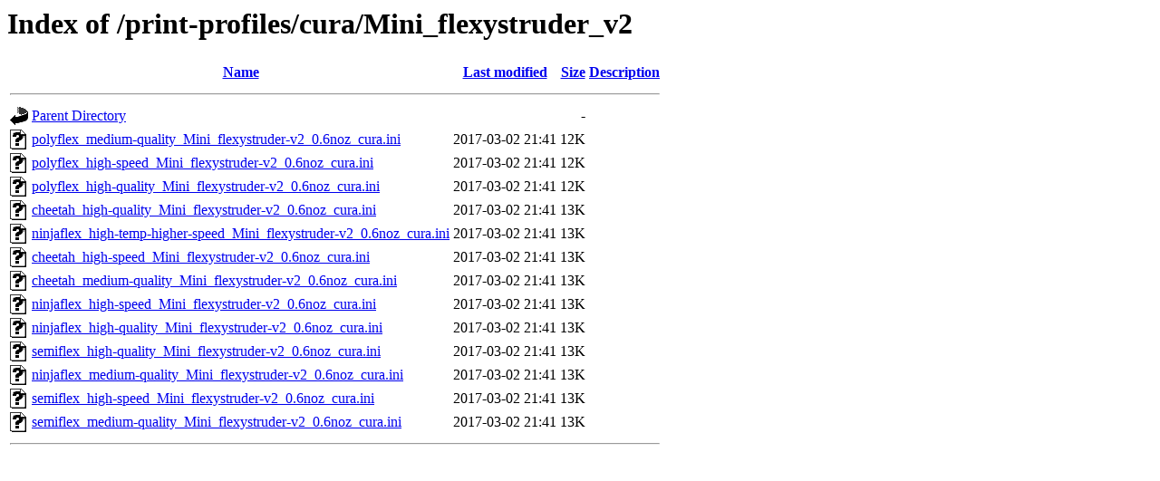

--- FILE ---
content_type: text/html;charset=UTF-8
request_url: https://devel.lulzbot.com/print-profiles/cura/Mini_flexystruder_v2/?C=S;O=A
body_size: 602
content:
<!DOCTYPE HTML PUBLIC "-//W3C//DTD HTML 3.2 Final//EN">
<html>
 <head>
  <title>Index of /print-profiles/cura/Mini_flexystruder_v2</title>
 </head>
 <body>
<h1>Index of /print-profiles/cura/Mini_flexystruder_v2</h1>
  <table>
   <tr><th valign="top"><img src="/icons/blank.gif" alt="[ICO]"></th><th><a href="?C=N;O=A">Name</a></th><th><a href="?C=M;O=A">Last modified</a></th><th><a href="?C=S;O=D">Size</a></th><th><a href="?C=D;O=A">Description</a></th></tr>
   <tr><th colspan="5"><hr></th></tr>
<tr><td valign="top"><img src="/icons/back.gif" alt="[PARENTDIR]"></td><td><a href="/print-profiles/cura/">Parent Directory</a></td><td>&nbsp;</td><td align="right">  - </td><td>&nbsp;</td></tr>
<tr><td valign="top"><img src="/icons/unknown.gif" alt="[   ]"></td><td><a href="polyflex_medium-quality_Mini_flexystruder-v2_0.6noz_cura.ini">polyflex_medium-quality_Mini_flexystruder-v2_0.6noz_cura.ini</a></td><td align="right">2017-03-02 21:41  </td><td align="right"> 12K</td><td>&nbsp;</td></tr>
<tr><td valign="top"><img src="/icons/unknown.gif" alt="[   ]"></td><td><a href="polyflex_high-speed_Mini_flexystruder-v2_0.6noz_cura.ini">polyflex_high-speed_Mini_flexystruder-v2_0.6noz_cura.ini</a></td><td align="right">2017-03-02 21:41  </td><td align="right"> 12K</td><td>&nbsp;</td></tr>
<tr><td valign="top"><img src="/icons/unknown.gif" alt="[   ]"></td><td><a href="polyflex_high-quality_Mini_flexystruder-v2_0.6noz_cura.ini">polyflex_high-quality_Mini_flexystruder-v2_0.6noz_cura.ini</a></td><td align="right">2017-03-02 21:41  </td><td align="right"> 12K</td><td>&nbsp;</td></tr>
<tr><td valign="top"><img src="/icons/unknown.gif" alt="[   ]"></td><td><a href="cheetah_high-quality_Mini_flexystruder-v2_0.6noz_cura.ini">cheetah_high-quality_Mini_flexystruder-v2_0.6noz_cura.ini</a></td><td align="right">2017-03-02 21:41  </td><td align="right"> 13K</td><td>&nbsp;</td></tr>
<tr><td valign="top"><img src="/icons/unknown.gif" alt="[   ]"></td><td><a href="ninjaflex_high-temp-higher-speed_Mini_flexystruder-v2_0.6noz_cura.ini">ninjaflex_high-temp-higher-speed_Mini_flexystruder-v2_0.6noz_cura.ini</a></td><td align="right">2017-03-02 21:41  </td><td align="right"> 13K</td><td>&nbsp;</td></tr>
<tr><td valign="top"><img src="/icons/unknown.gif" alt="[   ]"></td><td><a href="cheetah_high-speed_Mini_flexystruder-v2_0.6noz_cura.ini">cheetah_high-speed_Mini_flexystruder-v2_0.6noz_cura.ini</a></td><td align="right">2017-03-02 21:41  </td><td align="right"> 13K</td><td>&nbsp;</td></tr>
<tr><td valign="top"><img src="/icons/unknown.gif" alt="[   ]"></td><td><a href="cheetah_medium-quality_Mini_flexystruder-v2_0.6noz_cura.ini">cheetah_medium-quality_Mini_flexystruder-v2_0.6noz_cura.ini</a></td><td align="right">2017-03-02 21:41  </td><td align="right"> 13K</td><td>&nbsp;</td></tr>
<tr><td valign="top"><img src="/icons/unknown.gif" alt="[   ]"></td><td><a href="ninjaflex_high-speed_Mini_flexystruder-v2_0.6noz_cura.ini">ninjaflex_high-speed_Mini_flexystruder-v2_0.6noz_cura.ini</a></td><td align="right">2017-03-02 21:41  </td><td align="right"> 13K</td><td>&nbsp;</td></tr>
<tr><td valign="top"><img src="/icons/unknown.gif" alt="[   ]"></td><td><a href="ninjaflex_high-quality_Mini_flexystruder-v2_0.6noz_cura.ini">ninjaflex_high-quality_Mini_flexystruder-v2_0.6noz_cura.ini</a></td><td align="right">2017-03-02 21:41  </td><td align="right"> 13K</td><td>&nbsp;</td></tr>
<tr><td valign="top"><img src="/icons/unknown.gif" alt="[   ]"></td><td><a href="semiflex_high-quality_Mini_flexystruder-v2_0.6noz_cura.ini">semiflex_high-quality_Mini_flexystruder-v2_0.6noz_cura.ini</a></td><td align="right">2017-03-02 21:41  </td><td align="right"> 13K</td><td>&nbsp;</td></tr>
<tr><td valign="top"><img src="/icons/unknown.gif" alt="[   ]"></td><td><a href="ninjaflex_medium-quality_Mini_flexystruder-v2_0.6noz_cura.ini">ninjaflex_medium-quality_Mini_flexystruder-v2_0.6noz_cura.ini</a></td><td align="right">2017-03-02 21:41  </td><td align="right"> 13K</td><td>&nbsp;</td></tr>
<tr><td valign="top"><img src="/icons/unknown.gif" alt="[   ]"></td><td><a href="semiflex_high-speed_Mini_flexystruder-v2_0.6noz_cura.ini">semiflex_high-speed_Mini_flexystruder-v2_0.6noz_cura.ini</a></td><td align="right">2017-03-02 21:41  </td><td align="right"> 13K</td><td>&nbsp;</td></tr>
<tr><td valign="top"><img src="/icons/unknown.gif" alt="[   ]"></td><td><a href="semiflex_medium-quality_Mini_flexystruder-v2_0.6noz_cura.ini">semiflex_medium-quality_Mini_flexystruder-v2_0.6noz_cura.ini</a></td><td align="right">2017-03-02 21:41  </td><td align="right"> 13K</td><td>&nbsp;</td></tr>
   <tr><th colspan="5"><hr></th></tr>
</table>
</body></html>
